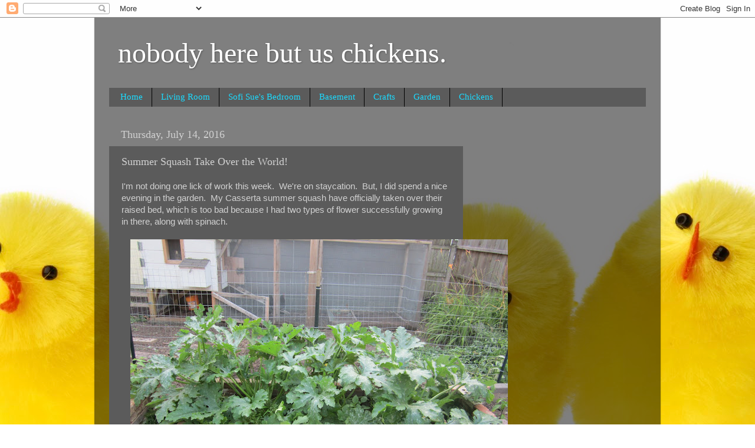

--- FILE ---
content_type: text/html; charset=UTF-8
request_url: http://nobodyherebutuschickens.timolly.net/2016/07/summer-squash-take-over-world.html
body_size: 14147
content:
<!DOCTYPE html>
<html class='v2' dir='ltr' lang='en'>
<head>
<link href='https://www.blogger.com/static/v1/widgets/335934321-css_bundle_v2.css' rel='stylesheet' type='text/css'/>
<meta content='width=1100' name='viewport'/>
<meta content='text/html; charset=UTF-8' http-equiv='Content-Type'/>
<meta content='blogger' name='generator'/>
<link href='http://nobodyherebutuschickens.timolly.net/favicon.ico' rel='icon' type='image/x-icon'/>
<link href='http://nobodyherebutuschickens.timolly.net/2016/07/summer-squash-take-over-world.html' rel='canonical'/>
<link rel="alternate" type="application/atom+xml" title="nobody here but us chickens. - Atom" href="http://nobodyherebutuschickens.timolly.net/feeds/posts/default" />
<link rel="alternate" type="application/rss+xml" title="nobody here but us chickens. - RSS" href="http://nobodyherebutuschickens.timolly.net/feeds/posts/default?alt=rss" />
<link rel="service.post" type="application/atom+xml" title="nobody here but us chickens. - Atom" href="https://www.blogger.com/feeds/3215598314991452469/posts/default" />

<link rel="alternate" type="application/atom+xml" title="nobody here but us chickens. - Atom" href="http://nobodyherebutuschickens.timolly.net/feeds/6984955464753015433/comments/default" />
<!--Can't find substitution for tag [blog.ieCssRetrofitLinks]-->
<link href='https://blogger.googleusercontent.com/img/b/R29vZ2xl/AVvXsEgtude_A83T_L5CxbvuTdRH8rnBbmei74-0r99GAayyN20Nxo5nxYuyPR2Yv8oXV01n6lQZ-EbixV3EZ8ZPrilmtm7sRUNCtPsoYAaqGDHoxvlQlLmhxH6tTPwvspZ84TRtHrZ4jog7a58/s640/IMG_1028.JPG' rel='image_src'/>
<meta content='http://nobodyherebutuschickens.timolly.net/2016/07/summer-squash-take-over-world.html' property='og:url'/>
<meta content='Summer Squash Take Over the World!' property='og:title'/>
<meta content='I&#39;m not doing one lick of work this week.  We&#39;re on staycation.  But, I did spend a nice evening in the garden.  My Casserta summer squash h...' property='og:description'/>
<meta content='https://blogger.googleusercontent.com/img/b/R29vZ2xl/AVvXsEgtude_A83T_L5CxbvuTdRH8rnBbmei74-0r99GAayyN20Nxo5nxYuyPR2Yv8oXV01n6lQZ-EbixV3EZ8ZPrilmtm7sRUNCtPsoYAaqGDHoxvlQlLmhxH6tTPwvspZ84TRtHrZ4jog7a58/w1200-h630-p-k-no-nu/IMG_1028.JPG' property='og:image'/>
<title>nobody here but us chickens.: Summer Squash Take Over the World!</title>
<style id='page-skin-1' type='text/css'><!--
/*-----------------------------------------------
Blogger Template Style
Name:     Picture Window
Designer: Blogger
URL:      www.blogger.com
----------------------------------------------- */
/* Content
----------------------------------------------- */
body {
font: normal normal 15px Arial, Tahoma, Helvetica, FreeSans, sans-serif;
color: #d1d1d1;
background: #FFFFFF url(//themes.googleusercontent.com/image?id=1luxlZ6Jsw9X5lkhC-bSB5wpxmqy9MC2Vx-XCwFYk-p_NH3rwIShIYnHwuRUFKRqa-TjE) no-repeat scroll top center /* Credit: Silberkorn (http://www.istockphoto.com/googleimages.php?id=2968950&platform=blogger) */;
}
html body .region-inner {
min-width: 0;
max-width: 100%;
width: auto;
}
.content-outer {
font-size: 90%;
}
a:link {
text-decoration:none;
color: #1bdbff;
}
a:visited {
text-decoration:none;
color: #00e6ff;
}
a:hover {
text-decoration:underline;
color: #1bcbff;
}
.content-outer {
background: transparent url(//www.blogblog.com/1kt/transparent/black50.png) repeat scroll top left;
-moz-border-radius: 0;
-webkit-border-radius: 0;
-goog-ms-border-radius: 0;
border-radius: 0;
-moz-box-shadow: 0 0 3px rgba(0, 0, 0, .15);
-webkit-box-shadow: 0 0 3px rgba(0, 0, 0, .15);
-goog-ms-box-shadow: 0 0 3px rgba(0, 0, 0, .15);
box-shadow: 0 0 3px rgba(0, 0, 0, .15);
margin: 0 auto;
}
.content-inner {
padding: 10px;
}
/* Header
----------------------------------------------- */
.header-outer {
background: rgba(90, 90, 90, 0) none repeat-x scroll top left;
_background-image: none;
color: #ffffff;
-moz-border-radius: 0;
-webkit-border-radius: 0;
-goog-ms-border-radius: 0;
border-radius: 0;
}
.Header img, .Header #header-inner {
-moz-border-radius: 0;
-webkit-border-radius: 0;
-goog-ms-border-radius: 0;
border-radius: 0;
}
.header-inner .Header .titlewrapper,
.header-inner .Header .descriptionwrapper {
padding-left: 30px;
padding-right: 30px;
}
.Header h1 {
font: normal normal 48px Georgia, Utopia, 'Palatino Linotype', Palatino, serif;
text-shadow: 1px 1px 3px rgba(0, 0, 0, 0.3);
}
.Header h1 a {
color: #ffffff;
}
.Header .description {
font-size: 130%;
}
/* Tabs
----------------------------------------------- */
.tabs-inner {
margin: .5em 15px 1em;
padding: 0;
}
.tabs-inner .section {
margin: 0;
}
.tabs-inner .widget ul {
padding: 0;
background: #5b5b5b none repeat scroll bottom;
-moz-border-radius: 0;
-webkit-border-radius: 0;
-goog-ms-border-radius: 0;
border-radius: 0;
}
.tabs-inner .widget li {
border: none;
}
.tabs-inner .widget li a {
display: inline-block;
padding: .5em 1em;
margin-right: 0;
color: #1bdbff;
font: normal normal 15px Georgia, Utopia, 'Palatino Linotype', Palatino, serif;
-moz-border-radius: 0 0 0 0;
-webkit-border-top-left-radius: 0;
-webkit-border-top-right-radius: 0;
-goog-ms-border-radius: 0 0 0 0;
border-radius: 0 0 0 0;
background: transparent none no-repeat scroll top left;
border-right: 1px solid #000000;
}
.tabs-inner .widget li:first-child a {
padding-left: 1.25em;
-moz-border-radius-topleft: 0;
-moz-border-radius-bottomleft: 0;
-webkit-border-top-left-radius: 0;
-webkit-border-bottom-left-radius: 0;
-goog-ms-border-top-left-radius: 0;
-goog-ms-border-bottom-left-radius: 0;
border-top-left-radius: 0;
border-bottom-left-radius: 0;
}
.tabs-inner .widget li.selected a,
.tabs-inner .widget li a:hover {
position: relative;
z-index: 1;
background: #00e6ff none repeat scroll bottom;
color: #ffffff;
-moz-box-shadow: 0 0 0 rgba(0, 0, 0, .15);
-webkit-box-shadow: 0 0 0 rgba(0, 0, 0, .15);
-goog-ms-box-shadow: 0 0 0 rgba(0, 0, 0, .15);
box-shadow: 0 0 0 rgba(0, 0, 0, .15);
}
/* Headings
----------------------------------------------- */
h2 {
font: normal normal 18px Georgia, Utopia, 'Palatino Linotype', Palatino, serif;
text-transform: none;
color: #ffffff;
margin: .5em 0;
}
/* Main
----------------------------------------------- */
.main-outer {
background: transparent none repeat scroll top center;
-moz-border-radius: 0 0 0 0;
-webkit-border-top-left-radius: 0;
-webkit-border-top-right-radius: 0;
-webkit-border-bottom-left-radius: 0;
-webkit-border-bottom-right-radius: 0;
-goog-ms-border-radius: 0 0 0 0;
border-radius: 0 0 0 0;
-moz-box-shadow: 0 0 0 rgba(0, 0, 0, .15);
-webkit-box-shadow: 0 0 0 rgba(0, 0, 0, .15);
-goog-ms-box-shadow: 0 0 0 rgba(0, 0, 0, .15);
box-shadow: 0 0 0 rgba(0, 0, 0, .15);
}
.main-inner {
padding: 15px 20px 20px;
}
.main-inner .column-center-inner {
padding: 0 0;
}
.main-inner .column-left-inner {
padding-left: 0;
}
.main-inner .column-right-inner {
padding-right: 0;
}
/* Posts
----------------------------------------------- */
h3.post-title {
margin: 0;
font: normal normal 18px Georgia, Utopia, 'Palatino Linotype', Palatino, serif;
}
.comments h4 {
margin: 1em 0 0;
font: normal normal 18px Georgia, Utopia, 'Palatino Linotype', Palatino, serif;
}
.date-header span {
color: #d1d1d1;
}
.post-outer {
background-color: #5b5b5b;
border: solid 1px rgba(90, 90, 90, 0);
-moz-border-radius: 0;
-webkit-border-radius: 0;
border-radius: 0;
-goog-ms-border-radius: 0;
padding: 15px 20px;
margin: 0 -20px 20px;
}
.post-body {
line-height: 1.4;
font-size: 110%;
position: relative;
}
.post-header {
margin: 0 0 1.5em;
color: #a2a2a2;
line-height: 1.6;
}
.post-footer {
margin: .5em 0 0;
color: #a2a2a2;
line-height: 1.6;
}
#blog-pager {
font-size: 140%
}
#comments .comment-author {
padding-top: 1.5em;
border-top: dashed 1px #ccc;
border-top: dashed 1px rgba(128, 128, 128, .5);
background-position: 0 1.5em;
}
#comments .comment-author:first-child {
padding-top: 0;
border-top: none;
}
.avatar-image-container {
margin: .2em 0 0;
}
/* Comments
----------------------------------------------- */
.comments .comments-content .icon.blog-author {
background-repeat: no-repeat;
background-image: url([data-uri]);
}
.comments .comments-content .loadmore a {
border-top: 1px solid #1bcbff;
border-bottom: 1px solid #1bcbff;
}
.comments .continue {
border-top: 2px solid #1bcbff;
}
/* Widgets
----------------------------------------------- */
.widget ul, .widget #ArchiveList ul.flat {
padding: 0;
list-style: none;
}
.widget ul li, .widget #ArchiveList ul.flat li {
border-top: dashed 1px #ccc;
border-top: dashed 1px rgba(128, 128, 128, .5);
}
.widget ul li:first-child, .widget #ArchiveList ul.flat li:first-child {
border-top: none;
}
.widget .post-body ul {
list-style: disc;
}
.widget .post-body ul li {
border: none;
}
/* Footer
----------------------------------------------- */
.footer-outer {
color:#d1d1d1;
background: transparent none repeat scroll top center;
-moz-border-radius: 0 0 0 0;
-webkit-border-top-left-radius: 0;
-webkit-border-top-right-radius: 0;
-webkit-border-bottom-left-radius: 0;
-webkit-border-bottom-right-radius: 0;
-goog-ms-border-radius: 0 0 0 0;
border-radius: 0 0 0 0;
-moz-box-shadow: 0 0 0 rgba(0, 0, 0, .15);
-webkit-box-shadow: 0 0 0 rgba(0, 0, 0, .15);
-goog-ms-box-shadow: 0 0 0 rgba(0, 0, 0, .15);
box-shadow: 0 0 0 rgba(0, 0, 0, .15);
}
.footer-inner {
padding: 10px 20px 20px;
}
.footer-outer a {
color: #1bdbff;
}
.footer-outer a:visited {
color: #00e6ff;
}
.footer-outer a:hover {
color: #1bcbff;
}
.footer-outer .widget h2 {
color: #ffffff;
}
/* Mobile
----------------------------------------------- */
html body.mobile {
height: auto;
}
html body.mobile {
min-height: 480px;
background-size: 100% auto;
}
.mobile .body-fauxcolumn-outer {
background: transparent none repeat scroll top left;
}
html .mobile .mobile-date-outer, html .mobile .blog-pager {
border-bottom: none;
background: transparent none repeat scroll top center;
margin-bottom: 10px;
}
.mobile .date-outer {
background: transparent none repeat scroll top center;
}
.mobile .header-outer, .mobile .main-outer,
.mobile .post-outer, .mobile .footer-outer {
-moz-border-radius: 0;
-webkit-border-radius: 0;
-goog-ms-border-radius: 0;
border-radius: 0;
}
.mobile .content-outer,
.mobile .main-outer,
.mobile .post-outer {
background: inherit;
border: none;
}
.mobile .content-outer {
font-size: 100%;
}
.mobile-link-button {
background-color: #1bdbff;
}
.mobile-link-button a:link, .mobile-link-button a:visited {
color: #5b5b5b;
}
.mobile-index-contents {
color: #d1d1d1;
}
.mobile .tabs-inner .PageList .widget-content {
background: #00e6ff none repeat scroll bottom;
color: #ffffff;
}
.mobile .tabs-inner .PageList .widget-content .pagelist-arrow {
border-left: 1px solid #000000;
}

--></style>
<style id='template-skin-1' type='text/css'><!--
body {
min-width: 960px;
}
.content-outer, .content-fauxcolumn-outer, .region-inner {
min-width: 960px;
max-width: 960px;
_width: 960px;
}
.main-inner .columns {
padding-left: 0;
padding-right: 310px;
}
.main-inner .fauxcolumn-center-outer {
left: 0;
right: 310px;
/* IE6 does not respect left and right together */
_width: expression(this.parentNode.offsetWidth -
parseInt("0") -
parseInt("310px") + 'px');
}
.main-inner .fauxcolumn-left-outer {
width: 0;
}
.main-inner .fauxcolumn-right-outer {
width: 310px;
}
.main-inner .column-left-outer {
width: 0;
right: 100%;
margin-left: -0;
}
.main-inner .column-right-outer {
width: 310px;
margin-right: -310px;
}
#layout {
min-width: 0;
}
#layout .content-outer {
min-width: 0;
width: 800px;
}
#layout .region-inner {
min-width: 0;
width: auto;
}
body#layout div.add_widget {
padding: 8px;
}
body#layout div.add_widget a {
margin-left: 32px;
}
--></style>
<style>
    body {background-image:url(\/\/themes.googleusercontent.com\/image?id=1luxlZ6Jsw9X5lkhC-bSB5wpxmqy9MC2Vx-XCwFYk-p_NH3rwIShIYnHwuRUFKRqa-TjE);}
    
@media (max-width: 200px) { body {background-image:url(\/\/themes.googleusercontent.com\/image?id=1luxlZ6Jsw9X5lkhC-bSB5wpxmqy9MC2Vx-XCwFYk-p_NH3rwIShIYnHwuRUFKRqa-TjE&options=w200);}}
@media (max-width: 400px) and (min-width: 201px) { body {background-image:url(\/\/themes.googleusercontent.com\/image?id=1luxlZ6Jsw9X5lkhC-bSB5wpxmqy9MC2Vx-XCwFYk-p_NH3rwIShIYnHwuRUFKRqa-TjE&options=w400);}}
@media (max-width: 800px) and (min-width: 401px) { body {background-image:url(\/\/themes.googleusercontent.com\/image?id=1luxlZ6Jsw9X5lkhC-bSB5wpxmqy9MC2Vx-XCwFYk-p_NH3rwIShIYnHwuRUFKRqa-TjE&options=w800);}}
@media (max-width: 1200px) and (min-width: 801px) { body {background-image:url(\/\/themes.googleusercontent.com\/image?id=1luxlZ6Jsw9X5lkhC-bSB5wpxmqy9MC2Vx-XCwFYk-p_NH3rwIShIYnHwuRUFKRqa-TjE&options=w1200);}}
/* Last tag covers anything over one higher than the previous max-size cap. */
@media (min-width: 1201px) { body {background-image:url(\/\/themes.googleusercontent.com\/image?id=1luxlZ6Jsw9X5lkhC-bSB5wpxmqy9MC2Vx-XCwFYk-p_NH3rwIShIYnHwuRUFKRqa-TjE&options=w1600);}}
  </style>
<link href='https://www.blogger.com/dyn-css/authorization.css?targetBlogID=3215598314991452469&amp;zx=a0981fd2-f43f-49f8-857c-e63ecb6a6632' media='none' onload='if(media!=&#39;all&#39;)media=&#39;all&#39;' rel='stylesheet'/><noscript><link href='https://www.blogger.com/dyn-css/authorization.css?targetBlogID=3215598314991452469&amp;zx=a0981fd2-f43f-49f8-857c-e63ecb6a6632' rel='stylesheet'/></noscript>
<meta name='google-adsense-platform-account' content='ca-host-pub-1556223355139109'/>
<meta name='google-adsense-platform-domain' content='blogspot.com'/>

<!-- data-ad-client=ca-pub-2754067983787420 -->

</head>
<body class='loading variant-screen'>
<div class='navbar section' id='navbar' name='Navbar'><div class='widget Navbar' data-version='1' id='Navbar1'><script type="text/javascript">
    function setAttributeOnload(object, attribute, val) {
      if(window.addEventListener) {
        window.addEventListener('load',
          function(){ object[attribute] = val; }, false);
      } else {
        window.attachEvent('onload', function(){ object[attribute] = val; });
      }
    }
  </script>
<div id="navbar-iframe-container"></div>
<script type="text/javascript" src="https://apis.google.com/js/platform.js"></script>
<script type="text/javascript">
      gapi.load("gapi.iframes:gapi.iframes.style.bubble", function() {
        if (gapi.iframes && gapi.iframes.getContext) {
          gapi.iframes.getContext().openChild({
              url: 'https://www.blogger.com/navbar/3215598314991452469?po\x3d6984955464753015433\x26origin\x3dhttp://nobodyherebutuschickens.timolly.net',
              where: document.getElementById("navbar-iframe-container"),
              id: "navbar-iframe"
          });
        }
      });
    </script><script type="text/javascript">
(function() {
var script = document.createElement('script');
script.type = 'text/javascript';
script.src = '//pagead2.googlesyndication.com/pagead/js/google_top_exp.js';
var head = document.getElementsByTagName('head')[0];
if (head) {
head.appendChild(script);
}})();
</script>
</div></div>
<div class='body-fauxcolumns'>
<div class='fauxcolumn-outer body-fauxcolumn-outer'>
<div class='cap-top'>
<div class='cap-left'></div>
<div class='cap-right'></div>
</div>
<div class='fauxborder-left'>
<div class='fauxborder-right'></div>
<div class='fauxcolumn-inner'>
</div>
</div>
<div class='cap-bottom'>
<div class='cap-left'></div>
<div class='cap-right'></div>
</div>
</div>
</div>
<div class='content'>
<div class='content-fauxcolumns'>
<div class='fauxcolumn-outer content-fauxcolumn-outer'>
<div class='cap-top'>
<div class='cap-left'></div>
<div class='cap-right'></div>
</div>
<div class='fauxborder-left'>
<div class='fauxborder-right'></div>
<div class='fauxcolumn-inner'>
</div>
</div>
<div class='cap-bottom'>
<div class='cap-left'></div>
<div class='cap-right'></div>
</div>
</div>
</div>
<div class='content-outer'>
<div class='content-cap-top cap-top'>
<div class='cap-left'></div>
<div class='cap-right'></div>
</div>
<div class='fauxborder-left content-fauxborder-left'>
<div class='fauxborder-right content-fauxborder-right'></div>
<div class='content-inner'>
<header>
<div class='header-outer'>
<div class='header-cap-top cap-top'>
<div class='cap-left'></div>
<div class='cap-right'></div>
</div>
<div class='fauxborder-left header-fauxborder-left'>
<div class='fauxborder-right header-fauxborder-right'></div>
<div class='region-inner header-inner'>
<div class='header section' id='header' name='Header'><div class='widget Header' data-version='1' id='Header1'>
<div id='header-inner'>
<div class='titlewrapper'>
<h1 class='title'>
<a href='http://nobodyherebutuschickens.timolly.net/'>
nobody here but us chickens.
</a>
</h1>
</div>
<div class='descriptionwrapper'>
<p class='description'><span>
</span></p>
</div>
</div>
</div></div>
</div>
</div>
<div class='header-cap-bottom cap-bottom'>
<div class='cap-left'></div>
<div class='cap-right'></div>
</div>
</div>
</header>
<div class='tabs-outer'>
<div class='tabs-cap-top cap-top'>
<div class='cap-left'></div>
<div class='cap-right'></div>
</div>
<div class='fauxborder-left tabs-fauxborder-left'>
<div class='fauxborder-right tabs-fauxborder-right'></div>
<div class='region-inner tabs-inner'>
<div class='tabs section' id='crosscol' name='Cross-Column'><div class='widget LinkList' data-version='1' id='LinkList1'>
<h2>Blog Categories</h2>
<div class='widget-content'>
<ul>
<li><a href='http://nobodyherebutuschickens.timolly.net'>Home</a></li>
<li><a href='http://nobodyherebutuschickens.timolly.net/search/label/LivingRoom'>Living Room</a></li>
<li><a href='http://nobodyherebutuschickens.timolly.net/search/label/ssbedroom'>Sofi Sue's Bedroom</a></li>
<li><a href='http://nobodyherebutuschickens.timolly.net/search/label/basement'>Basement</a></li>
<li><a href='http://nobodyherebutuschickens.timolly.net/search/label/craft'>Crafts</a></li>
<li><a href='http://nobodyherebutuschickens.timolly.net/search/label/garden'>Garden</a></li>
<li><a href='http://nobodyherebutuschickens.timolly.net/search/label/chickens'>Chickens</a></li>
</ul>
<div class='clear'></div>
</div>
</div></div>
<div class='tabs no-items section' id='crosscol-overflow' name='Cross-Column 2'></div>
</div>
</div>
<div class='tabs-cap-bottom cap-bottom'>
<div class='cap-left'></div>
<div class='cap-right'></div>
</div>
</div>
<div class='main-outer'>
<div class='main-cap-top cap-top'>
<div class='cap-left'></div>
<div class='cap-right'></div>
</div>
<div class='fauxborder-left main-fauxborder-left'>
<div class='fauxborder-right main-fauxborder-right'></div>
<div class='region-inner main-inner'>
<div class='columns fauxcolumns'>
<div class='fauxcolumn-outer fauxcolumn-center-outer'>
<div class='cap-top'>
<div class='cap-left'></div>
<div class='cap-right'></div>
</div>
<div class='fauxborder-left'>
<div class='fauxborder-right'></div>
<div class='fauxcolumn-inner'>
</div>
</div>
<div class='cap-bottom'>
<div class='cap-left'></div>
<div class='cap-right'></div>
</div>
</div>
<div class='fauxcolumn-outer fauxcolumn-left-outer'>
<div class='cap-top'>
<div class='cap-left'></div>
<div class='cap-right'></div>
</div>
<div class='fauxborder-left'>
<div class='fauxborder-right'></div>
<div class='fauxcolumn-inner'>
</div>
</div>
<div class='cap-bottom'>
<div class='cap-left'></div>
<div class='cap-right'></div>
</div>
</div>
<div class='fauxcolumn-outer fauxcolumn-right-outer'>
<div class='cap-top'>
<div class='cap-left'></div>
<div class='cap-right'></div>
</div>
<div class='fauxborder-left'>
<div class='fauxborder-right'></div>
<div class='fauxcolumn-inner'>
</div>
</div>
<div class='cap-bottom'>
<div class='cap-left'></div>
<div class='cap-right'></div>
</div>
</div>
<!-- corrects IE6 width calculation -->
<div class='columns-inner'>
<div class='column-center-outer'>
<div class='column-center-inner'>
<div class='main section' id='main' name='Main'><div class='widget Blog' data-version='1' id='Blog1'>
<div class='blog-posts hfeed'>

          <div class="date-outer">
        
<h2 class='date-header'><span>Thursday, July 14, 2016</span></h2>

          <div class="date-posts">
        
<div class='post-outer'>
<div class='post hentry uncustomized-post-template' itemprop='blogPost' itemscope='itemscope' itemtype='http://schema.org/BlogPosting'>
<meta content='https://blogger.googleusercontent.com/img/b/R29vZ2xl/AVvXsEgtude_A83T_L5CxbvuTdRH8rnBbmei74-0r99GAayyN20Nxo5nxYuyPR2Yv8oXV01n6lQZ-EbixV3EZ8ZPrilmtm7sRUNCtPsoYAaqGDHoxvlQlLmhxH6tTPwvspZ84TRtHrZ4jog7a58/s640/IMG_1028.JPG' itemprop='image_url'/>
<meta content='3215598314991452469' itemprop='blogId'/>
<meta content='6984955464753015433' itemprop='postId'/>
<a name='6984955464753015433'></a>
<h3 class='post-title entry-title' itemprop='name'>
Summer Squash Take Over the World!
</h3>
<div class='post-header'>
<div class='post-header-line-1'></div>
</div>
<div class='post-body entry-content' id='post-body-6984955464753015433' itemprop='description articleBody'>
I'm not doing one lick of work this week.&nbsp; We're on staycation.&nbsp; But, I did spend a nice evening in the garden.&nbsp; My Casserta summer squash have officially taken over their raised bed, which is too bad because I had two types of flower successfully growing in there, along with spinach.<br />
<br />
<div class="separator" style="clear: both; text-align: center;">
<a href="https://blogger.googleusercontent.com/img/b/R29vZ2xl/AVvXsEgtude_A83T_L5CxbvuTdRH8rnBbmei74-0r99GAayyN20Nxo5nxYuyPR2Yv8oXV01n6lQZ-EbixV3EZ8ZPrilmtm7sRUNCtPsoYAaqGDHoxvlQlLmhxH6tTPwvspZ84TRtHrZ4jog7a58/s1600/IMG_1028.JPG" imageanchor="1" style="margin-left: 1em; margin-right: 1em;"><img border="0" height="480" src="https://blogger.googleusercontent.com/img/b/R29vZ2xl/AVvXsEgtude_A83T_L5CxbvuTdRH8rnBbmei74-0r99GAayyN20Nxo5nxYuyPR2Yv8oXV01n6lQZ-EbixV3EZ8ZPrilmtm7sRUNCtPsoYAaqGDHoxvlQlLmhxH6tTPwvspZ84TRtHrZ4jog7a58/s640/IMG_1028.JPG" width="640" /></a></div>
<br />
But look at this big fella!<br />
<br />
<div class="separator" style="clear: both; text-align: center;">
<a href="https://blogger.googleusercontent.com/img/b/R29vZ2xl/AVvXsEho1FXCLbbOS8Dr32RpnIvdnjyVLcuDHv2Jmv78y08Z0pKEZpsp2qKEQGXmmbCg3Uf4We2MTzui8k8Nm9mBrrGbKdj14BbNQ7jC_33iafXFu8JkyExtsZvZsze0g5UhH6HPkCY1e9NAFYM/s1600/IMG_0980.JPG" imageanchor="1" style="margin-left: 1em; margin-right: 1em;"><img border="0" height="640" src="https://blogger.googleusercontent.com/img/b/R29vZ2xl/AVvXsEho1FXCLbbOS8Dr32RpnIvdnjyVLcuDHv2Jmv78y08Z0pKEZpsp2qKEQGXmmbCg3Uf4We2MTzui8k8Nm9mBrrGbKdj14BbNQ7jC_33iafXFu8JkyExtsZvZsze0g5UhH6HPkCY1e9NAFYM/s640/IMG_0980.JPG" width="480" /></a></div>
<br />
How do you know when you are supposed to pick them?&nbsp; It is not quite a foot long, but it is getting fat and is already resting on the ground.&nbsp; Henry made a happy discovery today, the bed of weeds where I had tomatoes last year and had planted two types of tomatoes this year:<br />
<br />
<div class="separator" style="clear: both; text-align: center;">
<a href="https://blogger.googleusercontent.com/img/b/R29vZ2xl/AVvXsEi3L72KKE8KmKqZp_5z-BVoofxcHk4w4cufRuxWVwn9LmpaED4rF1cCQGTXAVSuXP-iaSvx7ZN1nXTIs8Jwe8fO433v_6E93dnW80_N_J901pDtUkuuAsaezKbOgbYBqo2xfy05wwqSLB8/s1600/IMG_0985.JPG" imageanchor="1" style="margin-left: 1em; margin-right: 1em;"><img border="0" height="480" src="https://blogger.googleusercontent.com/img/b/R29vZ2xl/AVvXsEi3L72KKE8KmKqZp_5z-BVoofxcHk4w4cufRuxWVwn9LmpaED4rF1cCQGTXAVSuXP-iaSvx7ZN1nXTIs8Jwe8fO433v_6E93dnW80_N_J901pDtUkuuAsaezKbOgbYBqo2xfy05wwqSLB8/s640/IMG_0985.JPG" width="640" /></a></div>
<br />
actually had a bunch of tomato plants hiding in there!<br />
<br />
<div class="separator" style="clear: both; text-align: center;">
<a href="https://blogger.googleusercontent.com/img/b/R29vZ2xl/AVvXsEjEETMS1euc2cpEIjQWg-k2p2YSakY1xj5YWF0K_XXywnEktd8q7JnzgSoQHYifdqHWSTmjAgYOGqu4Z2j-N3JWZWMZp2NKYNvS2dfvTRaNIxbW1hVVgEIPZlB3p7QjCnEuUMipA8ft-WE/s1600/IMG_0986.JPG" imageanchor="1" style="margin-left: 1em; margin-right: 1em;"><img border="0" height="480" src="https://blogger.googleusercontent.com/img/b/R29vZ2xl/AVvXsEjEETMS1euc2cpEIjQWg-k2p2YSakY1xj5YWF0K_XXywnEktd8q7JnzgSoQHYifdqHWSTmjAgYOGqu4Z2j-N3JWZWMZp2NKYNvS2dfvTRaNIxbW1hVVgEIPZlB3p7QjCnEuUMipA8ft-WE/s640/IMG_0986.JPG" width="640" /></a></div>
<br />
These are the Chadwick Cherries I had planted last year.&nbsp; I planted them this year also, but these tomato plants are all over the bed, not just in the little line I planted this spring.&nbsp; So now I know that I don't have to plant any more of these, they just reseeded themselves nicely without my help.&nbsp; I'm still hoping that the Hungarian Heart tomatoes appear now that I've cut back some of the weeds.&nbsp; I left a couple of plants that I'm unsure of, maybe they'll turn out to be my new tomatoes!<br />
<br />
<table align="center" cellpadding="0" cellspacing="0" class="tr-caption-container" style="margin-left: auto; margin-right: auto; text-align: center;"><tbody>
<tr><td style="text-align: center;"><a href="https://blogger.googleusercontent.com/img/b/R29vZ2xl/AVvXsEiCNG8UBWruCLSr9jx5kLfu1INN0GDfCytwq3No_9r7SeRMwD2d0xK-B6ZrUwtzs3cLKWuKRkK2vmfLSX0mf4HOJ_qLyg0dBCr2uY49dlrJgPmfbyAhgGZXal7h-8ln29-37eA_RU9wpjA/s1600/IMG_1027.JPG" imageanchor="1" style="margin-left: auto; margin-right: auto;"><img border="0" height="480" src="https://blogger.googleusercontent.com/img/b/R29vZ2xl/AVvXsEiCNG8UBWruCLSr9jx5kLfu1INN0GDfCytwq3No_9r7SeRMwD2d0xK-B6ZrUwtzs3cLKWuKRkK2vmfLSX0mf4HOJ_qLyg0dBCr2uY49dlrJgPmfbyAhgGZXal7h-8ln29-37eA_RU9wpjA/s640/IMG_1027.JPG" width="640" /></a></td></tr>
<tr><td class="tr-caption" style="text-align: center;">A slightly neater and less weedy bed of tomatoes</td></tr>
</tbody></table>
<br />
And look at my cute blackberries!<br />
<br />
<div class="separator" style="clear: both; text-align: center;">
</div>
<br />
<div class="separator" style="clear: both; text-align: center;">
<a href="https://blogger.googleusercontent.com/img/b/R29vZ2xl/AVvXsEg91EqBkOhc46tsvKjBSL8nArOiCgJSgD2TsO-n1dOar71_MlskY9uuzW3mSeZgxYEvoeYIoWXJtb0ydB_BuGBf2Gc8rh6vqqAUqHmS7_eoa8UxRI-UJYkw3nJ6gSACYCPwhsuzv2Ap864/s1600/IMG_0981.JPG" imageanchor="1" style="margin-left: 1em; margin-right: 1em;"><img border="0" height="480" src="https://blogger.googleusercontent.com/img/b/R29vZ2xl/AVvXsEg91EqBkOhc46tsvKjBSL8nArOiCgJSgD2TsO-n1dOar71_MlskY9uuzW3mSeZgxYEvoeYIoWXJtb0ydB_BuGBf2Gc8rh6vqqAUqHmS7_eoa8UxRI-UJYkw3nJ6gSACYCPwhsuzv2Ap864/s640/IMG_0981.JPG" width="640" />&nbsp;</a>&nbsp;</div>
<div class="separator" style="clear: both; text-align: left;">
I don't have to do any work this week, my plants are doing the work for me!&nbsp; I feel accomplished as if I had done it myself.&nbsp; Yay gardening!</div>
<div class="separator" style="clear: both; text-align: center;">
</div>
<div style='clear: both;'></div>
</div>
<div class='post-footer'>
<div class='post-footer-line post-footer-line-1'>
<span class='post-author vcard'>
Posted by
<span class='fn' itemprop='author' itemscope='itemscope' itemtype='http://schema.org/Person'>
<meta content='https://www.blogger.com/profile/06343150453568789303' itemprop='url'/>
<a class='g-profile' href='https://www.blogger.com/profile/06343150453568789303' rel='author' title='author profile'>
<span itemprop='name'>Molly</span>
</a>
</span>
</span>
<span class='post-timestamp'>
at
<meta content='http://nobodyherebutuschickens.timolly.net/2016/07/summer-squash-take-over-world.html' itemprop='url'/>
<a class='timestamp-link' href='http://nobodyherebutuschickens.timolly.net/2016/07/summer-squash-take-over-world.html' rel='bookmark' title='permanent link'><abbr class='published' itemprop='datePublished' title='2016-07-14T19:18:00-07:00'>7:18&#8239;PM</abbr></a>
</span>
<span class='post-comment-link'>
</span>
<span class='post-icons'>
<span class='item-control blog-admin pid-904334225'>
<a href='https://www.blogger.com/post-edit.g?blogID=3215598314991452469&postID=6984955464753015433&from=pencil' title='Edit Post'>
<img alt='' class='icon-action' height='18' src='https://resources.blogblog.com/img/icon18_edit_allbkg.gif' width='18'/>
</a>
</span>
</span>
<div class='post-share-buttons goog-inline-block'>
<a class='goog-inline-block share-button sb-email' href='https://www.blogger.com/share-post.g?blogID=3215598314991452469&postID=6984955464753015433&target=email' target='_blank' title='Email This'><span class='share-button-link-text'>Email This</span></a><a class='goog-inline-block share-button sb-blog' href='https://www.blogger.com/share-post.g?blogID=3215598314991452469&postID=6984955464753015433&target=blog' onclick='window.open(this.href, "_blank", "height=270,width=475"); return false;' target='_blank' title='BlogThis!'><span class='share-button-link-text'>BlogThis!</span></a><a class='goog-inline-block share-button sb-twitter' href='https://www.blogger.com/share-post.g?blogID=3215598314991452469&postID=6984955464753015433&target=twitter' target='_blank' title='Share to X'><span class='share-button-link-text'>Share to X</span></a><a class='goog-inline-block share-button sb-facebook' href='https://www.blogger.com/share-post.g?blogID=3215598314991452469&postID=6984955464753015433&target=facebook' onclick='window.open(this.href, "_blank", "height=430,width=640"); return false;' target='_blank' title='Share to Facebook'><span class='share-button-link-text'>Share to Facebook</span></a><a class='goog-inline-block share-button sb-pinterest' href='https://www.blogger.com/share-post.g?blogID=3215598314991452469&postID=6984955464753015433&target=pinterest' target='_blank' title='Share to Pinterest'><span class='share-button-link-text'>Share to Pinterest</span></a>
</div>
</div>
<div class='post-footer-line post-footer-line-2'>
<span class='post-labels'>
Labels:
<a href='http://nobodyherebutuschickens.timolly.net/search/label/garden' rel='tag'>garden</a>
</span>
</div>
<div class='post-footer-line post-footer-line-3'>
<span class='post-location'>
</span>
</div>
</div>
</div>
<div class='comments' id='comments'>
<a name='comments'></a>
<h4>2 comments:</h4>
<div class='comments-content'>
<script async='async' src='' type='text/javascript'></script>
<script type='text/javascript'>
    (function() {
      var items = null;
      var msgs = null;
      var config = {};

// <![CDATA[
      var cursor = null;
      if (items && items.length > 0) {
        cursor = parseInt(items[items.length - 1].timestamp) + 1;
      }

      var bodyFromEntry = function(entry) {
        var text = (entry &&
                    ((entry.content && entry.content.$t) ||
                     (entry.summary && entry.summary.$t))) ||
            '';
        if (entry && entry.gd$extendedProperty) {
          for (var k in entry.gd$extendedProperty) {
            if (entry.gd$extendedProperty[k].name == 'blogger.contentRemoved') {
              return '<span class="deleted-comment">' + text + '</span>';
            }
          }
        }
        return text;
      }

      var parse = function(data) {
        cursor = null;
        var comments = [];
        if (data && data.feed && data.feed.entry) {
          for (var i = 0, entry; entry = data.feed.entry[i]; i++) {
            var comment = {};
            // comment ID, parsed out of the original id format
            var id = /blog-(\d+).post-(\d+)/.exec(entry.id.$t);
            comment.id = id ? id[2] : null;
            comment.body = bodyFromEntry(entry);
            comment.timestamp = Date.parse(entry.published.$t) + '';
            if (entry.author && entry.author.constructor === Array) {
              var auth = entry.author[0];
              if (auth) {
                comment.author = {
                  name: (auth.name ? auth.name.$t : undefined),
                  profileUrl: (auth.uri ? auth.uri.$t : undefined),
                  avatarUrl: (auth.gd$image ? auth.gd$image.src : undefined)
                };
              }
            }
            if (entry.link) {
              if (entry.link[2]) {
                comment.link = comment.permalink = entry.link[2].href;
              }
              if (entry.link[3]) {
                var pid = /.*comments\/default\/(\d+)\?.*/.exec(entry.link[3].href);
                if (pid && pid[1]) {
                  comment.parentId = pid[1];
                }
              }
            }
            comment.deleteclass = 'item-control blog-admin';
            if (entry.gd$extendedProperty) {
              for (var k in entry.gd$extendedProperty) {
                if (entry.gd$extendedProperty[k].name == 'blogger.itemClass') {
                  comment.deleteclass += ' ' + entry.gd$extendedProperty[k].value;
                } else if (entry.gd$extendedProperty[k].name == 'blogger.displayTime') {
                  comment.displayTime = entry.gd$extendedProperty[k].value;
                }
              }
            }
            comments.push(comment);
          }
        }
        return comments;
      };

      var paginator = function(callback) {
        if (hasMore()) {
          var url = config.feed + '?alt=json&v=2&orderby=published&reverse=false&max-results=50';
          if (cursor) {
            url += '&published-min=' + new Date(cursor).toISOString();
          }
          window.bloggercomments = function(data) {
            var parsed = parse(data);
            cursor = parsed.length < 50 ? null
                : parseInt(parsed[parsed.length - 1].timestamp) + 1
            callback(parsed);
            window.bloggercomments = null;
          }
          url += '&callback=bloggercomments';
          var script = document.createElement('script');
          script.type = 'text/javascript';
          script.src = url;
          document.getElementsByTagName('head')[0].appendChild(script);
        }
      };
      var hasMore = function() {
        return !!cursor;
      };
      var getMeta = function(key, comment) {
        if ('iswriter' == key) {
          var matches = !!comment.author
              && comment.author.name == config.authorName
              && comment.author.profileUrl == config.authorUrl;
          return matches ? 'true' : '';
        } else if ('deletelink' == key) {
          return config.baseUri + '/comment/delete/'
               + config.blogId + '/' + comment.id;
        } else if ('deleteclass' == key) {
          return comment.deleteclass;
        }
        return '';
      };

      var replybox = null;
      var replyUrlParts = null;
      var replyParent = undefined;

      var onReply = function(commentId, domId) {
        if (replybox == null) {
          // lazily cache replybox, and adjust to suit this style:
          replybox = document.getElementById('comment-editor');
          if (replybox != null) {
            replybox.height = '250px';
            replybox.style.display = 'block';
            replyUrlParts = replybox.src.split('#');
          }
        }
        if (replybox && (commentId !== replyParent)) {
          replybox.src = '';
          document.getElementById(domId).insertBefore(replybox, null);
          replybox.src = replyUrlParts[0]
              + (commentId ? '&parentID=' + commentId : '')
              + '#' + replyUrlParts[1];
          replyParent = commentId;
        }
      };

      var hash = (window.location.hash || '#').substring(1);
      var startThread, targetComment;
      if (/^comment-form_/.test(hash)) {
        startThread = hash.substring('comment-form_'.length);
      } else if (/^c[0-9]+$/.test(hash)) {
        targetComment = hash.substring(1);
      }

      // Configure commenting API:
      var configJso = {
        'maxDepth': config.maxThreadDepth
      };
      var provider = {
        'id': config.postId,
        'data': items,
        'loadNext': paginator,
        'hasMore': hasMore,
        'getMeta': getMeta,
        'onReply': onReply,
        'rendered': true,
        'initComment': targetComment,
        'initReplyThread': startThread,
        'config': configJso,
        'messages': msgs
      };

      var render = function() {
        if (window.goog && window.goog.comments) {
          var holder = document.getElementById('comment-holder');
          window.goog.comments.render(holder, provider);
        }
      };

      // render now, or queue to render when library loads:
      if (window.goog && window.goog.comments) {
        render();
      } else {
        window.goog = window.goog || {};
        window.goog.comments = window.goog.comments || {};
        window.goog.comments.loadQueue = window.goog.comments.loadQueue || [];
        window.goog.comments.loadQueue.push(render);
      }
    })();
// ]]>
  </script>
<div id='comment-holder'>
<div class="comment-thread toplevel-thread"><ol id="top-ra"><li class="comment" id="c576324733495162905"><div class="avatar-image-container"><img src="//www.blogger.com/img/blogger_logo_round_35.png" alt=""/></div><div class="comment-block"><div class="comment-header"><cite class="user"><a href="https://www.blogger.com/profile/17190284769950045114" rel="nofollow">Unknown</a></cite><span class="icon user "></span><span class="datetime secondary-text"><a rel="nofollow" href="http://nobodyherebutuschickens.timolly.net/2016/07/summer-squash-take-over-world.html?showComment=1468603860024#c576324733495162905">July 15, 2016 at 10:31&#8239;AM</a></span></div><p class="comment-content">Yay Molly!  I knew something would grow in your raised beds. Didn&#39;t you also plant pumpkins?</p><span class="comment-actions secondary-text"><a class="comment-reply" target="_self" data-comment-id="576324733495162905">Reply</a><span class="item-control blog-admin blog-admin pid-2079992621"><a target="_self" href="https://www.blogger.com/comment/delete/3215598314991452469/576324733495162905">Delete</a></span></span></div><div class="comment-replies"><div id="c576324733495162905-rt" class="comment-thread inline-thread"><span class="thread-toggle thread-expanded"><span class="thread-arrow"></span><span class="thread-count"><a target="_self">Replies</a></span></span><ol id="c576324733495162905-ra" class="thread-chrome thread-expanded"><div><li class="comment" id="c2678230348018720245"><div class="avatar-image-container"><img src="//blogger.googleusercontent.com/img/b/R29vZ2xl/AVvXsEj9IsrVXBa5U_tcK3sdFsHX1JNFkk-dzagTdm2xXe-bBiu2kg9dUW9agv14LvOpaSfVP3hgesqGEVb2Jbe8tyOf8yQqyBTOuxS8AZrgHAlBmC08dVRlXRQqjh6nQogzeWU/s45-c/mollychickens.jpg" alt=""/></div><div class="comment-block"><div class="comment-header"><cite class="user"><a href="https://www.blogger.com/profile/06343150453568789303" rel="nofollow">Molly</a></cite><span class="icon user blog-author"></span><span class="datetime secondary-text"><a rel="nofollow" href="http://nobodyherebutuschickens.timolly.net/2016/07/summer-squash-take-over-world.html?showComment=1468614327981#c2678230348018720245">July 15, 2016 at 1:25&#8239;PM</a></span></div><p class="comment-content">yes, and watermelon.  one plant of each is growing, i&#39;ll take a picture of them next time!</p><span class="comment-actions secondary-text"><span class="item-control blog-admin blog-admin pid-904334225"><a target="_self" href="https://www.blogger.com/comment/delete/3215598314991452469/2678230348018720245">Delete</a></span></span></div><div class="comment-replies"><div id="c2678230348018720245-rt" class="comment-thread inline-thread hidden"><span class="thread-toggle thread-expanded"><span class="thread-arrow"></span><span class="thread-count"><a target="_self">Replies</a></span></span><ol id="c2678230348018720245-ra" class="thread-chrome thread-expanded"><div></div><div id="c2678230348018720245-continue" class="continue"><a class="comment-reply" target="_self" data-comment-id="2678230348018720245">Reply</a></div></ol></div></div><div class="comment-replybox-single" id="c2678230348018720245-ce"></div></li></div><div id="c576324733495162905-continue" class="continue"><a class="comment-reply" target="_self" data-comment-id="576324733495162905">Reply</a></div></ol></div></div><div class="comment-replybox-single" id="c576324733495162905-ce"></div></li></ol><div id="top-continue" class="continue"><a class="comment-reply" target="_self">Add comment</a></div><div class="comment-replybox-thread" id="top-ce"></div><div class="loadmore hidden" data-post-id="6984955464753015433"><a target="_self">Load more...</a></div></div>
</div>
</div>
<p class='comment-footer'>
<div class='comment-form'>
<a name='comment-form'></a>
<p>
</p>
<a href='https://www.blogger.com/comment/frame/3215598314991452469?po=6984955464753015433&hl=en&saa=85391&origin=http://nobodyherebutuschickens.timolly.net' id='comment-editor-src'></a>
<iframe allowtransparency='true' class='blogger-iframe-colorize blogger-comment-from-post' frameborder='0' height='410px' id='comment-editor' name='comment-editor' src='' width='100%'></iframe>
<script src='https://www.blogger.com/static/v1/jsbin/2830521187-comment_from_post_iframe.js' type='text/javascript'></script>
<script type='text/javascript'>
      BLOG_CMT_createIframe('https://www.blogger.com/rpc_relay.html');
    </script>
</div>
</p>
<div id='backlinks-container'>
<div id='Blog1_backlinks-container'>
</div>
</div>
</div>
</div>
<div class='inline-ad'>
<script async src="//pagead2.googlesyndication.com/pagead/js/adsbygoogle.js"></script>
<!-- momabr_main_Blog1_1x1_as -->
<ins class="adsbygoogle"
     style="display:block"
     data-ad-client="ca-pub-2754067983787420"
     data-ad-host="ca-host-pub-1556223355139109"
     data-ad-host-channel="L0007"
     data-ad-slot="9598811793"
     data-ad-format="auto"></ins>
<script>
(adsbygoogle = window.adsbygoogle || []).push({});
</script>
</div>

        </div></div>
      
</div>
<div class='blog-pager' id='blog-pager'>
<span id='blog-pager-newer-link'>
<a class='blog-pager-newer-link' href='http://nobodyherebutuschickens.timolly.net/2016/07/baby-steps.html' id='Blog1_blog-pager-newer-link' title='Newer Post'>Newer Post</a>
</span>
<span id='blog-pager-older-link'>
<a class='blog-pager-older-link' href='http://nobodyherebutuschickens.timolly.net/2016/07/awesome-bookshelves-slow-going.html' id='Blog1_blog-pager-older-link' title='Older Post'>Older Post</a>
</span>
<a class='home-link' href='http://nobodyherebutuschickens.timolly.net/'>Home</a>
</div>
<div class='clear'></div>
<div class='post-feeds'>
<div class='feed-links'>
Subscribe to:
<a class='feed-link' href='http://nobodyherebutuschickens.timolly.net/feeds/6984955464753015433/comments/default' target='_blank' type='application/atom+xml'>Post Comments (Atom)</a>
</div>
</div>
</div></div>
</div>
</div>
<div class='column-left-outer'>
<div class='column-left-inner'>
<aside>
</aside>
</div>
</div>
<div class='column-right-outer'>
<div class='column-right-inner'>
<aside>
<div class='sidebar section' id='sidebar-right-1'><div class='widget HTML' data-version='1' id='HTML1'>
<div class='widget-content'>
<script async src="//pagead2.googlesyndication.com/pagead/js/adsbygoogle.js"></script>
<!-- momabr_sidebar-right-2-2_AdSense3_1x1_as -->
<ins class="adsbygoogle"
     style="display:block"
     data-ad-client="ca-pub-1379569925690146"
     data-ad-slot="1657319318"
     data-ad-format="auto"></ins>
<script>
(adsbygoogle = window.adsbygoogle || []).push({});
</script>
</div>
<div class='clear'></div>
</div><div class='widget Profile' data-version='1' id='Profile1'>
<h2>Contributors</h2>
<div class='widget-content'>
<ul>
<li><a class='profile-name-link g-profile' href='https://www.blogger.com/profile/06343150453568789303' style='background-image: url(//www.blogger.com/img/logo-16.png);'>Molly</a></li>
<li><a class='profile-name-link g-profile' href='https://www.blogger.com/profile/17249243739091374545' style='background-image: url(//www.blogger.com/img/logo-16.png);'>Unknown</a></li>
</ul>
<div class='clear'></div>
</div>
</div></div>
<table border='0' cellpadding='0' cellspacing='0' class='section-columns columns-2'>
<tbody>
<tr>
<td class='first columns-cell'>
<div class='sidebar section' id='sidebar-right-2-1'><div class='widget BlogArchive' data-version='1' id='BlogArchive1'>
<h2>Blog Archive</h2>
<div class='widget-content'>
<div id='ArchiveList'>
<div id='BlogArchive1_ArchiveList'>
<ul class='hierarchy'>
<li class='archivedate collapsed'>
<a class='toggle' href='javascript:void(0)'>
<span class='zippy'>

        &#9658;&#160;
      
</span>
</a>
<a class='post-count-link' href='http://nobodyherebutuschickens.timolly.net/2017/'>
2017
</a>
<span class='post-count' dir='ltr'>(12)</span>
<ul class='hierarchy'>
<li class='archivedate collapsed'>
<a class='toggle' href='javascript:void(0)'>
<span class='zippy'>

        &#9658;&#160;
      
</span>
</a>
<a class='post-count-link' href='http://nobodyherebutuschickens.timolly.net/2017/06/'>
June
</a>
<span class='post-count' dir='ltr'>(1)</span>
</li>
</ul>
<ul class='hierarchy'>
<li class='archivedate collapsed'>
<a class='toggle' href='javascript:void(0)'>
<span class='zippy'>

        &#9658;&#160;
      
</span>
</a>
<a class='post-count-link' href='http://nobodyherebutuschickens.timolly.net/2017/05/'>
May
</a>
<span class='post-count' dir='ltr'>(2)</span>
</li>
</ul>
<ul class='hierarchy'>
<li class='archivedate collapsed'>
<a class='toggle' href='javascript:void(0)'>
<span class='zippy'>

        &#9658;&#160;
      
</span>
</a>
<a class='post-count-link' href='http://nobodyherebutuschickens.timolly.net/2017/04/'>
April
</a>
<span class='post-count' dir='ltr'>(2)</span>
</li>
</ul>
<ul class='hierarchy'>
<li class='archivedate collapsed'>
<a class='toggle' href='javascript:void(0)'>
<span class='zippy'>

        &#9658;&#160;
      
</span>
</a>
<a class='post-count-link' href='http://nobodyherebutuschickens.timolly.net/2017/03/'>
March
</a>
<span class='post-count' dir='ltr'>(2)</span>
</li>
</ul>
<ul class='hierarchy'>
<li class='archivedate collapsed'>
<a class='toggle' href='javascript:void(0)'>
<span class='zippy'>

        &#9658;&#160;
      
</span>
</a>
<a class='post-count-link' href='http://nobodyherebutuschickens.timolly.net/2017/02/'>
February
</a>
<span class='post-count' dir='ltr'>(3)</span>
</li>
</ul>
<ul class='hierarchy'>
<li class='archivedate collapsed'>
<a class='toggle' href='javascript:void(0)'>
<span class='zippy'>

        &#9658;&#160;
      
</span>
</a>
<a class='post-count-link' href='http://nobodyherebutuschickens.timolly.net/2017/01/'>
January
</a>
<span class='post-count' dir='ltr'>(2)</span>
</li>
</ul>
</li>
</ul>
<ul class='hierarchy'>
<li class='archivedate expanded'>
<a class='toggle' href='javascript:void(0)'>
<span class='zippy toggle-open'>

        &#9660;&#160;
      
</span>
</a>
<a class='post-count-link' href='http://nobodyherebutuschickens.timolly.net/2016/'>
2016
</a>
<span class='post-count' dir='ltr'>(82)</span>
<ul class='hierarchy'>
<li class='archivedate collapsed'>
<a class='toggle' href='javascript:void(0)'>
<span class='zippy'>

        &#9658;&#160;
      
</span>
</a>
<a class='post-count-link' href='http://nobodyherebutuschickens.timolly.net/2016/12/'>
December
</a>
<span class='post-count' dir='ltr'>(11)</span>
</li>
</ul>
<ul class='hierarchy'>
<li class='archivedate collapsed'>
<a class='toggle' href='javascript:void(0)'>
<span class='zippy'>

        &#9658;&#160;
      
</span>
</a>
<a class='post-count-link' href='http://nobodyherebutuschickens.timolly.net/2016/11/'>
November
</a>
<span class='post-count' dir='ltr'>(6)</span>
</li>
</ul>
<ul class='hierarchy'>
<li class='archivedate collapsed'>
<a class='toggle' href='javascript:void(0)'>
<span class='zippy'>

        &#9658;&#160;
      
</span>
</a>
<a class='post-count-link' href='http://nobodyherebutuschickens.timolly.net/2016/10/'>
October
</a>
<span class='post-count' dir='ltr'>(8)</span>
</li>
</ul>
<ul class='hierarchy'>
<li class='archivedate collapsed'>
<a class='toggle' href='javascript:void(0)'>
<span class='zippy'>

        &#9658;&#160;
      
</span>
</a>
<a class='post-count-link' href='http://nobodyherebutuschickens.timolly.net/2016/09/'>
September
</a>
<span class='post-count' dir='ltr'>(5)</span>
</li>
</ul>
<ul class='hierarchy'>
<li class='archivedate collapsed'>
<a class='toggle' href='javascript:void(0)'>
<span class='zippy'>

        &#9658;&#160;
      
</span>
</a>
<a class='post-count-link' href='http://nobodyherebutuschickens.timolly.net/2016/08/'>
August
</a>
<span class='post-count' dir='ltr'>(9)</span>
</li>
</ul>
<ul class='hierarchy'>
<li class='archivedate expanded'>
<a class='toggle' href='javascript:void(0)'>
<span class='zippy toggle-open'>

        &#9660;&#160;
      
</span>
</a>
<a class='post-count-link' href='http://nobodyherebutuschickens.timolly.net/2016/07/'>
July
</a>
<span class='post-count' dir='ltr'>(7)</span>
<ul class='posts'>
<li><a href='http://nobodyherebutuschickens.timolly.net/2016/07/hey-dad-ive-got-our-project-ready.html'>Hey Dad, I&#39;ve Got Our Project Ready!</a></li>
<li><a href='http://nobodyherebutuschickens.timolly.net/2016/07/yay-cake.html'>Yay Cake!</a></li>
<li><a href='http://nobodyherebutuschickens.timolly.net/2016/07/filling-in-knotholes.html'>Filling in the Knotholes</a></li>
<li><a href='http://nobodyherebutuschickens.timolly.net/2016/07/baby-steps.html'>Baby Steps</a></li>
<li><a href='http://nobodyherebutuschickens.timolly.net/2016/07/summer-squash-take-over-world.html'>Summer Squash Take Over the World!</a></li>
<li><a href='http://nobodyherebutuschickens.timolly.net/2016/07/awesome-bookshelves-slow-going.html'>Awesome Bookshelves, Slow Going.</a></li>
<li><a href='http://nobodyherebutuschickens.timolly.net/2016/07/finally-starting-bookshelves.html'>Finally, Starting the Bookshelves!</a></li>
</ul>
</li>
</ul>
<ul class='hierarchy'>
<li class='archivedate collapsed'>
<a class='toggle' href='javascript:void(0)'>
<span class='zippy'>

        &#9658;&#160;
      
</span>
</a>
<a class='post-count-link' href='http://nobodyherebutuschickens.timolly.net/2016/06/'>
June
</a>
<span class='post-count' dir='ltr'>(10)</span>
</li>
</ul>
<ul class='hierarchy'>
<li class='archivedate collapsed'>
<a class='toggle' href='javascript:void(0)'>
<span class='zippy'>

        &#9658;&#160;
      
</span>
</a>
<a class='post-count-link' href='http://nobodyherebutuschickens.timolly.net/2016/05/'>
May
</a>
<span class='post-count' dir='ltr'>(9)</span>
</li>
</ul>
<ul class='hierarchy'>
<li class='archivedate collapsed'>
<a class='toggle' href='javascript:void(0)'>
<span class='zippy'>

        &#9658;&#160;
      
</span>
</a>
<a class='post-count-link' href='http://nobodyherebutuschickens.timolly.net/2016/04/'>
April
</a>
<span class='post-count' dir='ltr'>(12)</span>
</li>
</ul>
<ul class='hierarchy'>
<li class='archivedate collapsed'>
<a class='toggle' href='javascript:void(0)'>
<span class='zippy'>

        &#9658;&#160;
      
</span>
</a>
<a class='post-count-link' href='http://nobodyherebutuschickens.timolly.net/2016/03/'>
March
</a>
<span class='post-count' dir='ltr'>(5)</span>
</li>
</ul>
</li>
</ul>
</div>
</div>
<div class='clear'></div>
</div>
</div></div>
</td>
<td class='columns-cell'>
<div class='sidebar no-items section' id='sidebar-right-2-2'></div>
</td>
</tr>
</tbody>
</table>
<div class='sidebar no-items section' id='sidebar-right-3'></div>
</aside>
</div>
</div>
</div>
<div style='clear: both'></div>
<!-- columns -->
</div>
<!-- main -->
</div>
</div>
<div class='main-cap-bottom cap-bottom'>
<div class='cap-left'></div>
<div class='cap-right'></div>
</div>
</div>
<footer>
<div class='footer-outer'>
<div class='footer-cap-top cap-top'>
<div class='cap-left'></div>
<div class='cap-right'></div>
</div>
<div class='fauxborder-left footer-fauxborder-left'>
<div class='fauxborder-right footer-fauxborder-right'></div>
<div class='region-inner footer-inner'>
<div class='foot no-items section' id='footer-1'></div>
<table border='0' cellpadding='0' cellspacing='0' class='section-columns columns-2'>
<tbody>
<tr>
<td class='first columns-cell'>
<div class='foot no-items section' id='footer-2-1'></div>
</td>
<td class='columns-cell'>
<div class='foot no-items section' id='footer-2-2'></div>
</td>
</tr>
</tbody>
</table>
<!-- outside of the include in order to lock Attribution widget -->
<div class='foot section' id='footer-3' name='Footer'><div class='widget Attribution' data-version='1' id='Attribution1'>
<div class='widget-content' style='text-align: center;'>
Picture Window theme. Theme images by <a href='http://www.istockphoto.com/googleimages.php?id=2968950&platform=blogger&langregion=en' target='_blank'>Silberkorn</a>. Powered by <a href='https://www.blogger.com' target='_blank'>Blogger</a>.
</div>
<div class='clear'></div>
</div></div>
</div>
</div>
<div class='footer-cap-bottom cap-bottom'>
<div class='cap-left'></div>
<div class='cap-right'></div>
</div>
</div>
</footer>
<!-- content -->
</div>
</div>
<div class='content-cap-bottom cap-bottom'>
<div class='cap-left'></div>
<div class='cap-right'></div>
</div>
</div>
</div>
<script type='text/javascript'>
    window.setTimeout(function() {
        document.body.className = document.body.className.replace('loading', '');
      }, 10);
  </script>

<script type="text/javascript" src="https://www.blogger.com/static/v1/widgets/2028843038-widgets.js"></script>
<script type='text/javascript'>
window['__wavt'] = 'AOuZoY7223ZDqxqXiSYDSpCUshuzEJKOyA:1769029122534';_WidgetManager._Init('//www.blogger.com/rearrange?blogID\x3d3215598314991452469','//nobodyherebutuschickens.timolly.net/2016/07/summer-squash-take-over-world.html','3215598314991452469');
_WidgetManager._SetDataContext([{'name': 'blog', 'data': {'blogId': '3215598314991452469', 'title': 'nobody here but us chickens.', 'url': 'http://nobodyherebutuschickens.timolly.net/2016/07/summer-squash-take-over-world.html', 'canonicalUrl': 'http://nobodyherebutuschickens.timolly.net/2016/07/summer-squash-take-over-world.html', 'homepageUrl': 'http://nobodyherebutuschickens.timolly.net/', 'searchUrl': 'http://nobodyherebutuschickens.timolly.net/search', 'canonicalHomepageUrl': 'http://nobodyherebutuschickens.timolly.net/', 'blogspotFaviconUrl': 'http://nobodyherebutuschickens.timolly.net/favicon.ico', 'bloggerUrl': 'https://www.blogger.com', 'hasCustomDomain': true, 'httpsEnabled': false, 'enabledCommentProfileImages': true, 'gPlusViewType': 'FILTERED_POSTMOD', 'adultContent': false, 'analyticsAccountNumber': '', 'encoding': 'UTF-8', 'locale': 'en', 'localeUnderscoreDelimited': 'en', 'languageDirection': 'ltr', 'isPrivate': false, 'isMobile': false, 'isMobileRequest': false, 'mobileClass': '', 'isPrivateBlog': false, 'isDynamicViewsAvailable': true, 'feedLinks': '\x3clink rel\x3d\x22alternate\x22 type\x3d\x22application/atom+xml\x22 title\x3d\x22nobody here but us chickens. - Atom\x22 href\x3d\x22http://nobodyherebutuschickens.timolly.net/feeds/posts/default\x22 /\x3e\n\x3clink rel\x3d\x22alternate\x22 type\x3d\x22application/rss+xml\x22 title\x3d\x22nobody here but us chickens. - RSS\x22 href\x3d\x22http://nobodyherebutuschickens.timolly.net/feeds/posts/default?alt\x3drss\x22 /\x3e\n\x3clink rel\x3d\x22service.post\x22 type\x3d\x22application/atom+xml\x22 title\x3d\x22nobody here but us chickens. - Atom\x22 href\x3d\x22https://www.blogger.com/feeds/3215598314991452469/posts/default\x22 /\x3e\n\n\x3clink rel\x3d\x22alternate\x22 type\x3d\x22application/atom+xml\x22 title\x3d\x22nobody here but us chickens. - Atom\x22 href\x3d\x22http://nobodyherebutuschickens.timolly.net/feeds/6984955464753015433/comments/default\x22 /\x3e\n', 'meTag': '', 'adsenseClientId': 'ca-pub-2754067983787420', 'adsenseHostId': 'ca-host-pub-1556223355139109', 'adsenseHasAds': true, 'adsenseAutoAds': false, 'boqCommentIframeForm': true, 'loginRedirectParam': '', 'view': '', 'dynamicViewsCommentsSrc': '//www.blogblog.com/dynamicviews/4224c15c4e7c9321/js/comments.js', 'dynamicViewsScriptSrc': '//www.blogblog.com/dynamicviews/6e0d22adcfa5abea', 'plusOneApiSrc': 'https://apis.google.com/js/platform.js', 'disableGComments': true, 'interstitialAccepted': false, 'sharing': {'platforms': [{'name': 'Get link', 'key': 'link', 'shareMessage': 'Get link', 'target': ''}, {'name': 'Facebook', 'key': 'facebook', 'shareMessage': 'Share to Facebook', 'target': 'facebook'}, {'name': 'BlogThis!', 'key': 'blogThis', 'shareMessage': 'BlogThis!', 'target': 'blog'}, {'name': 'X', 'key': 'twitter', 'shareMessage': 'Share to X', 'target': 'twitter'}, {'name': 'Pinterest', 'key': 'pinterest', 'shareMessage': 'Share to Pinterest', 'target': 'pinterest'}, {'name': 'Email', 'key': 'email', 'shareMessage': 'Email', 'target': 'email'}], 'disableGooglePlus': true, 'googlePlusShareButtonWidth': 0, 'googlePlusBootstrap': '\x3cscript type\x3d\x22text/javascript\x22\x3ewindow.___gcfg \x3d {\x27lang\x27: \x27en\x27};\x3c/script\x3e'}, 'hasCustomJumpLinkMessage': false, 'jumpLinkMessage': 'Read more', 'pageType': 'item', 'postId': '6984955464753015433', 'postImageThumbnailUrl': 'https://blogger.googleusercontent.com/img/b/R29vZ2xl/AVvXsEgtude_A83T_L5CxbvuTdRH8rnBbmei74-0r99GAayyN20Nxo5nxYuyPR2Yv8oXV01n6lQZ-EbixV3EZ8ZPrilmtm7sRUNCtPsoYAaqGDHoxvlQlLmhxH6tTPwvspZ84TRtHrZ4jog7a58/s72-c/IMG_1028.JPG', 'postImageUrl': 'https://blogger.googleusercontent.com/img/b/R29vZ2xl/AVvXsEgtude_A83T_L5CxbvuTdRH8rnBbmei74-0r99GAayyN20Nxo5nxYuyPR2Yv8oXV01n6lQZ-EbixV3EZ8ZPrilmtm7sRUNCtPsoYAaqGDHoxvlQlLmhxH6tTPwvspZ84TRtHrZ4jog7a58/s640/IMG_1028.JPG', 'pageName': 'Summer Squash Take Over the World!', 'pageTitle': 'nobody here but us chickens.: Summer Squash Take Over the World!'}}, {'name': 'features', 'data': {}}, {'name': 'messages', 'data': {'edit': 'Edit', 'linkCopiedToClipboard': 'Link copied to clipboard!', 'ok': 'Ok', 'postLink': 'Post Link'}}, {'name': 'template', 'data': {'name': 'Picture Window', 'localizedName': 'Picture Window', 'isResponsive': false, 'isAlternateRendering': false, 'isCustom': false, 'variant': 'screen', 'variantId': 'screen'}}, {'name': 'view', 'data': {'classic': {'name': 'classic', 'url': '?view\x3dclassic'}, 'flipcard': {'name': 'flipcard', 'url': '?view\x3dflipcard'}, 'magazine': {'name': 'magazine', 'url': '?view\x3dmagazine'}, 'mosaic': {'name': 'mosaic', 'url': '?view\x3dmosaic'}, 'sidebar': {'name': 'sidebar', 'url': '?view\x3dsidebar'}, 'snapshot': {'name': 'snapshot', 'url': '?view\x3dsnapshot'}, 'timeslide': {'name': 'timeslide', 'url': '?view\x3dtimeslide'}, 'isMobile': false, 'title': 'Summer Squash Take Over the World!', 'description': 'I\x27m not doing one lick of work this week.\xa0 We\x27re on staycation.\xa0 But, I did spend a nice evening in the garden.\xa0 My Casserta summer squash h...', 'featuredImage': 'https://blogger.googleusercontent.com/img/b/R29vZ2xl/AVvXsEgtude_A83T_L5CxbvuTdRH8rnBbmei74-0r99GAayyN20Nxo5nxYuyPR2Yv8oXV01n6lQZ-EbixV3EZ8ZPrilmtm7sRUNCtPsoYAaqGDHoxvlQlLmhxH6tTPwvspZ84TRtHrZ4jog7a58/s640/IMG_1028.JPG', 'url': 'http://nobodyherebutuschickens.timolly.net/2016/07/summer-squash-take-over-world.html', 'type': 'item', 'isSingleItem': true, 'isMultipleItems': false, 'isError': false, 'isPage': false, 'isPost': true, 'isHomepage': false, 'isArchive': false, 'isLabelSearch': false, 'postId': 6984955464753015433}}]);
_WidgetManager._RegisterWidget('_NavbarView', new _WidgetInfo('Navbar1', 'navbar', document.getElementById('Navbar1'), {}, 'displayModeFull'));
_WidgetManager._RegisterWidget('_HeaderView', new _WidgetInfo('Header1', 'header', document.getElementById('Header1'), {}, 'displayModeFull'));
_WidgetManager._RegisterWidget('_LinkListView', new _WidgetInfo('LinkList1', 'crosscol', document.getElementById('LinkList1'), {}, 'displayModeFull'));
_WidgetManager._RegisterWidget('_BlogView', new _WidgetInfo('Blog1', 'main', document.getElementById('Blog1'), {'cmtInteractionsEnabled': false, 'lightboxEnabled': true, 'lightboxModuleUrl': 'https://www.blogger.com/static/v1/jsbin/4049919853-lbx.js', 'lightboxCssUrl': 'https://www.blogger.com/static/v1/v-css/828616780-lightbox_bundle.css'}, 'displayModeFull'));
_WidgetManager._RegisterWidget('_HTMLView', new _WidgetInfo('HTML1', 'sidebar-right-1', document.getElementById('HTML1'), {}, 'displayModeFull'));
_WidgetManager._RegisterWidget('_ProfileView', new _WidgetInfo('Profile1', 'sidebar-right-1', document.getElementById('Profile1'), {}, 'displayModeFull'));
_WidgetManager._RegisterWidget('_BlogArchiveView', new _WidgetInfo('BlogArchive1', 'sidebar-right-2-1', document.getElementById('BlogArchive1'), {'languageDirection': 'ltr', 'loadingMessage': 'Loading\x26hellip;'}, 'displayModeFull'));
_WidgetManager._RegisterWidget('_AttributionView', new _WidgetInfo('Attribution1', 'footer-3', document.getElementById('Attribution1'), {}, 'displayModeFull'));
</script>
</body>
</html>

--- FILE ---
content_type: text/html; charset=utf-8
request_url: https://www.google.com/recaptcha/api2/aframe
body_size: 269
content:
<!DOCTYPE HTML><html><head><meta http-equiv="content-type" content="text/html; charset=UTF-8"></head><body><script nonce="yZn7V2MJAQVcRMU4qa0PPA">/** Anti-fraud and anti-abuse applications only. See google.com/recaptcha */ try{var clients={'sodar':'https://pagead2.googlesyndication.com/pagead/sodar?'};window.addEventListener("message",function(a){try{if(a.source===window.parent){var b=JSON.parse(a.data);var c=clients[b['id']];if(c){var d=document.createElement('img');d.src=c+b['params']+'&rc='+(localStorage.getItem("rc::a")?sessionStorage.getItem("rc::b"):"");window.document.body.appendChild(d);sessionStorage.setItem("rc::e",parseInt(sessionStorage.getItem("rc::e")||0)+1);localStorage.setItem("rc::h",'1769029125338');}}}catch(b){}});window.parent.postMessage("_grecaptcha_ready", "*");}catch(b){}</script></body></html>